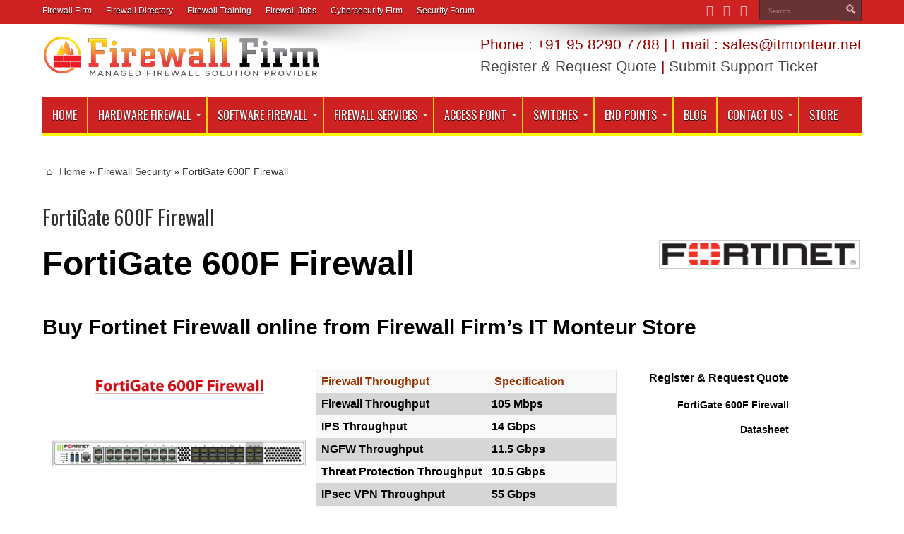

--- FILE ---
content_type: text/html; charset=utf-8
request_url: https://www.google.com/recaptcha/api2/aframe
body_size: -87
content:
<!DOCTYPE HTML><html><head><meta http-equiv="content-type" content="text/html; charset=UTF-8"></head><body><script nonce="IjmQuvs9cHSneOIwgMXiXQ">/** Anti-fraud and anti-abuse applications only. See google.com/recaptcha */ try{var clients={'sodar':'https://pagead2.googlesyndication.com/pagead/sodar?'};window.addEventListener("message",function(a){try{if(a.source===window.parent){var b=JSON.parse(a.data);var c=clients[b['id']];if(c){var d=document.createElement('img');d.src=c+b['params']+'&rc='+(localStorage.getItem("rc::a")?sessionStorage.getItem("rc::b"):"");window.document.body.appendChild(d);sessionStorage.setItem("rc::e",parseInt(sessionStorage.getItem("rc::e")||0)+1);localStorage.setItem("rc::h",'1769962778968');}}}catch(b){}});window.parent.postMessage("_grecaptcha_ready", "*");}catch(b){}</script></body></html>